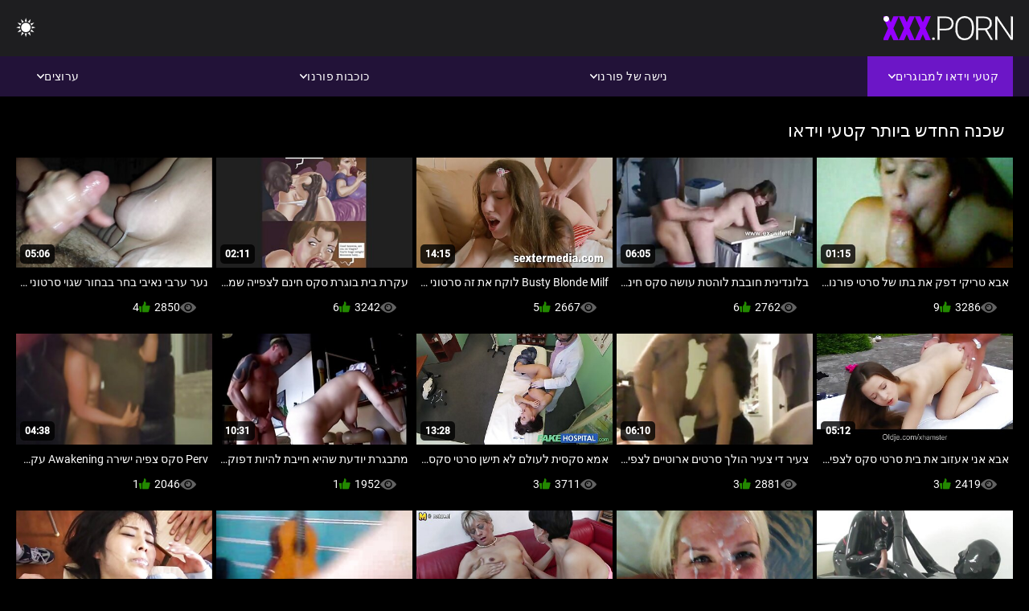

--- FILE ---
content_type: text/html; charset=UTF-8
request_url: https://he.neukenfilm.net/category/neighbour
body_size: 9731
content:
<!DOCTYPE html><html lang="he" dir="rtl"><head>


<title>שכנה סרטון למבוגרים-סקרטי פורנו לצפיה יריעה  </title>
<meta http-equiv="Content-Type" content="text/html; charset=utf-8">
<meta name="description" content="סקרטי פורנו לצפיה ישירה-חינם  שכנה סרט קליפים ">
<meta name="keywords" content="כוכבת פורנו,Hd פורנו,קטעי וידאו HD,מציצה,הארדקור,מציאות,רולפליי,נוער 18+,תחת,כוס,שלל,זין גדול,אוננות,מאחור,דוגי סטייל,מיסיונר,הפוך בוקרת,כוס מגולח,מקרוב,זעיר,ציצים קטנים,פנים,גמירות,בלונדינית,ברונטית,צעצועי מין,כוס מגולח,שלישייה,כוכבת פורנו,hd פורנו,סרטי hd,הארדקור,מציאות,רוליפליי,נוער,פנטזיה צעד,זיין מאחור,לעשות,סגור למעלה,ציצים מגולחים,טאבו,טאבו,טאבו,מיסיונר,מיסיונר,, זין גדול,זין גדול,פנים בהצטיינות יריות,מיטה חדר שינה,אחות חורגת,שיער כהה,ברונטית,בלונדינית,כוס משחק,ישן,כוס גזוז,שלישייה,3some,קרלי בייקר ">
<meta name="viewport" content="width=device-width, initial-scale=1">
<base target="_blank">

<link rel="icon" type="image/x-icon" href="/favicons/favicon.ico">
<link rel="apple-touch-icon" sizes="32x32" href="/favicons/touch-icon-iphone.png">
<link rel="apple-touch-icon" sizes="76x76" href="/favicons/touch-icon-ipad.png">
<link rel="apple-touch-icon" sizes="120x120" href="/favicons/touch-icon-iphone-retina.png">
<link rel="apple-touch-icon" sizes="152x152" href="/favicons/touch-icon-ipad-retina.png">

<link href="/css/all5.css" rel="stylesheet" type="text/css">
<link href="/css/slick.css" rel="stylesheet" type="text/css">
<link href="/css/select2.css" rel="stylesheet" type="text/css">
<link href="https://he.neukenfilm.net/category/neighbour/" rel="canonical">
</head>
<body class="1 box_middle no-touch">

<div class="wrapper">
<header class="pignr">
<div class="container">
<div class="holder">
<div class="column second">
<button type="button" class="hamburger" title="menu">
<span></span>
</button>
<div class="logo">
<a href="/" class="pignr">
<img src="/files/logo.png" width="161" height="30" title="סרטי פורנו לצפייה ישירה">
</a>
</div>
</div>

<div class="column second">
<button type="button" class="change_theme js-night-mode" title="menu">
<i class="icon-shine"></i>
</button>


<button type="button" class="mask_search" title="menu">
<i class="icon-search"></i>
</button>
</div>
</div>
<div class="navigation">
<nav>
<div class="item active">
<a href="#" class="onClick pignr videos">
<span>קטעי וידאו למבוגרים </span>
<i class="icon-arrow-down"></i>
</a>
<div class="dropped_sm">
<a href="/top.html" class="pignr item_sort">
<i class="icon-like"></i>
<span>מדורג למעלה </span>
</a>
<a href="/newporn.html" class="pignr item_sort">
<i class="icon-new"></i>
<span>אחרון </span>
</a>
<a href="/popular.html" class="pignr item_sort">
<i class="icon-view"></i>
<span>הנצפים ביותר </span>
</a>

</div>
</div>
<div class="item item_second">
<a href="#" class="pignr onClick categories">
<span>נישה של פורנו </span>
<i class="icon-arrow-down"></i>
</a>
<div class="dropped_lg">
<div class="container" id="list_categories_categories_top_menu">
<div class="columns">

<div class="categories_list" id="list_categories_categories_top_menu_items">




<div class="categories_item">
<a href="/category/teen/">נוער</a>
</div>			
				<div class="categories_item">
<a href="/category/sexy/">סקסי</a>
</div>			
				<div class="categories_item">
<a href="/category/amateur/">חובבן</a>
</div>			
				<div class="categories_item">
<a href="/category/hot/">חם</a>
</div>			
				<div class="categories_item">
<a href="/category/hardcore/">הארדקור</a>
</div>			
				<div class="categories_item">
<a href="/category/blowjob/">מציצה</a>
</div>			
				<div class="categories_item">
<a href="/category/horny/">חרמנית</a>
</div>			
				<div class="categories_item">
<a href="/category/fuck/">Fuck</a>
</div>			
				<div class="categories_item">
<a href="/category/dirty/">מלוכלך</a>
</div>			
				<div class="categories_item">
<a href="/category/ass/">תחת</a>
</div>			
				<div class="categories_item">
<a href="/category/pussy/">כוס</a>
</div>			
				<div class="categories_item">
<a href="/category/milf/">Milf</a>
</div>			
				<div class="categories_item">
<a href="/category/sex/">סקס</a>
</div>			
				<div class="categories_item">
<a href="/category/girl/">ילדה</a>
</div>			
				<div class="categories_item">
<a href="/category/anal/">אנאלי</a>
</div>			
				<div class="categories_item">
<a href="/category/mom/">אמא</a>
</div>			
				<div class="categories_item">
<a href="/category/pussyfuck/">Pussyfuck</a>
</div>			
				<div class="categories_item">
<a href="/category/young/">צעיר</a>
</div>			
				<div class="categories_item">
<a href="/category/busty/">מפותחת</a>
</div>			
				<div class="categories_item">
<a href="/category/porn/">פורנו</a>
</div>			
				

<div class="categories_item">
<a href="/categories.html" class="more">ראה את כל הרשימה </a>
</div>
</div>
</div>
</div>
</div>
</div>

<div class="item item_second">
<a href="/category/hd/" class="pignr onClick pornstars">
<span>כוכבות פורנו </span>
<i class="icon-arrow-down"></i>
</a>

</div>
<div class="item item_second">
<a href="#" class="pignr onClick channels">
<span>ערוצים </span>
<i class="icon-arrow-down"></i>
</a>
<div class="dropped_lg">
<div class="container" id="list_dvds_menu_top_channels">
<div class="columns">

<div class="categories_list" id="list_dvds_menu_top_channels_items">
<div class="categories_item">
<a class="pignr" href="/tag/cheating/">cheatings</a>
</div>		


                    
   <div class="categories_item">
<a class="pignr" href="/tag/cock/">cocks</a>
</div>		


                    
   <div class="categories_item">
<a class="pignr" href="/tag/eager/">eagers</a>
</div>		


                    
   <div class="categories_item">
<a class="pignr" href="/tag/hard/">hards</a>
</div>		


                    
   <div class="categories_item">
<a class="pignr" href="/tag/hardcore/">hardcores</a>
</div>		


                    
   <div class="categories_item">
<a class="pignr" href="/tag/milf/">milfs</a>
</div>		


                    
   <div class="categories_item">
<a class="pignr" href="/tag/sexy/">sexys</a>
</div>		


                    
   <div class="categories_item">
<a class="pignr" href="/tag/student/">students</a>
</div>		


                    
   <div class="categories_item">
<a class="pignr" href="/tag/techer/">techers</a>
</div>		


                    
   <div class="categories_item">
<a class="pignr" href="/tag/toilet/">toilets</a>
</div>		


                    
   

<div class="categories_item">
<a class="pignr" href="https://he.pornofilmmom.com/">פורנו ישראליs</a>
</div>		

<div class="categories_item">
<a class="pignr" href="https://he.erotischefilmpjes.net/">פורנו סרטים חינםs</a>
</div>		

<div class="categories_item">
<a class="pignr" href="https://he.seksfilmgratis.com/">סרטוני פורנו חינםs</a>
</div>		

<div class="categories_item">
<a class="pignr" href="https://he.meisjeneuken.net/">סרטי סקס לצפייה חינםs</a>
</div>		

<div class="categories_item">
<a class="pignr" href="https://he.videoscaserosmadurasxxx.com/">סקס חינם לצפייה ישירהs</a>
</div>		

<div class="categories_item">
<a class="pignr" href="https://he.nederlandsesexfilm.net/">סרטי סקס חינם לצפיהs</a>
</div>		

<div class="categories_item">
<a class="pignr" href="https://he.boywithboy.net/">פורנו סרטי סקס חינםs</a>
</div>		

<div class="categories_item">
<a class="pignr" href="https://he.versexsogratis.com/">סקס חינם פורנוs</a>
</div>		

<div class="categories_item">
<a class="pignr" href="https://he.videoamatorialigratuiti.com/">סקס חינםs</a>
</div>		

<div class="categories_item">
<a class="pignr" href="https://he.videovecchietroie.com/">פורנו חינםs</a>
</div>		




<div class="categories_item">
<a href="/tags.html" class="pignr more">ראה את כל הרשימה </a>
</div>
</div>
</div>
</div>
</div>
</div>







</nav>
</div>
 </div></header>

<main>
<section class="columns_thumbs">
<div class="container">
<div class="container">
<div class="headline">
<h1 class="title">שכנה החדש ביותר קטעי וידאו </h1>
 </div><div class="thumbs" id="list_videos_videos_watched_right_now_items">


<div class="item thumb">
<a href="/video/1255/%D7%90%D7%91%D7%90-%D7%98%D7%A8%D7%99%D7%A7%D7%99-%D7%93%D7%A4%D7%A7-%D7%90%D7%AA-%D7%91%D7%AA%D7%95-%D7%A9%D7%9C-%D7%A1%D7%A8%D7%98%D7%99-%D7%A4%D7%95%D7%A8%D7%A0%D7%95-%D7%9C%D7%A6%D7%A4%D7%99%D7%94-%D7%91%D7%97%D7%99%D7%A0%D7%9D-%D7%94%D7%97%D7%91%D7%A8%D7%99%D7%9D-%D7%94%D7%9B%D7%99-%D7%98%D7%95%D7%91%D7%99%D7%9D-%D7%A9%D7%9C%D7%95/" title="אבא טריקי דפק את בתו של סרטי פורנו לצפיה בחינם החברים הכי טובים שלו" class="th">
<span class="wrap_image th">
<img src="https://he.neukenfilm.net/media/thumbs/5/v01255.jpg?1641511027" alt="אבא טריקי דפק את בתו של סרטי פורנו לצפיה בחינם החברים הכי טובים שלו" width="400" height="225" style="display: block;">
<span class="time">01:15</span>

</span>
<span class="tools_thumbs">
<span class="title">
אבא טריקי דפק את בתו של סרטי פורנו לצפיה בחינם החברים הכי טובים שלו
</span>
</span>
</a>
<span class="columns">
<span class="col">
<span class="view">
<i class="icon-view"></i>
<span style="color:#FFF;">3286</span>
</span>
<span class="like_view">
<i class="icon-like"></i>
<span style="color:#FFF;">9</span>
</span>
</span>
<span class="col second">
</span>
</span>
</div><div class="item thumb">
<a href="/video/3293/%D7%91%D7%9C%D7%95%D7%A0%D7%93%D7%99%D7%A0%D7%99%D7%AA-%D7%97%D7%95%D7%91%D7%91%D7%AA-%D7%9C%D7%95%D7%94%D7%98%D7%AA-%D7%A2%D7%95%D7%A9%D7%94-%D7%A1%D7%A7%D7%A1-%D7%97%D7%99%D7%A0%D7%9D-%D7%9C%D7%A6%D7%A4%D7%99%D7%99%D7%94-%D7%99%D7%A9%D7%99%D7%A8%D7%94-%D7%90%D7%AA-%D7%94%D7%A1%D7%A8%D7%98%D7%95%D7%9F-%D7%94%D7%A8%D7%90%D7%A9%D7%95%D7%9F-%D7%A9%D7%9C%D7%94/" title="בלונדינית חובבת לוהטת עושה סקס חינם לצפייה ישירה את הסרטון הראשון שלה" class="th">
<span class="wrap_image th">
<img src="https://he.neukenfilm.net/media/thumbs/3/v03293.jpg?1642117554" alt="בלונדינית חובבת לוהטת עושה סקס חינם לצפייה ישירה את הסרטון הראשון שלה" width="400" height="225" style="display: block;">
<span class="time">06:05</span>

</span>
<span class="tools_thumbs">
<span class="title">
בלונדינית חובבת לוהטת עושה סקס חינם לצפייה ישירה את הסרטון הראשון שלה
</span>
</span>
</a>
<span class="columns">
<span class="col">
<span class="view">
<i class="icon-view"></i>
<span style="color:#FFF;">2762</span>
</span>
<span class="like_view">
<i class="icon-like"></i>
<span style="color:#FFF;">6</span>
</span>
</span>
<span class="col second">
</span>
</span>
</div><div class="item thumb">
<a href="/video/2010/busty-blonde-milf-%D7%9C%D7%95%D7%A7%D7%97-%D7%90%D7%AA-%D7%96%D7%94-%D7%A1%D7%A8%D7%98%D7%95%D7%A0%D7%99-%D7%A1%D7%A7%D7%A1-%D7%A6%D7%A4%D7%99%D7%94-%D7%99%D7%A9%D7%99%D7%A8%D7%94-%D7%91%D7%AA%D7%97%D7%AA/" title="Busty Blonde Milf לוקח את זה סרטוני סקס צפיה ישירה בתחת" class="th">
<span class="wrap_image th">
<img src="https://he.neukenfilm.net/media/thumbs/0/v02010.jpg?1642210013" alt="Busty Blonde Milf לוקח את זה סרטוני סקס צפיה ישירה בתחת" width="400" height="225" style="display: block;">
<span class="time">14:15</span>

</span>
<span class="tools_thumbs">
<span class="title">
Busty Blonde Milf לוקח את זה סרטוני סקס צפיה ישירה בתחת
</span>
</span>
</a>
<span class="columns">
<span class="col">
<span class="view">
<i class="icon-view"></i>
<span style="color:#FFF;">2667</span>
</span>
<span class="like_view">
<i class="icon-like"></i>
<span style="color:#FFF;">5</span>
</span>
</span>
<span class="col second">
</span>
</span>
</div><div class="item thumb">
<a href="https://he.neukenfilm.net/link.php" title="עקרת בית בוגרת סקס חינם לצפייה שמנמנה מזדיינת" class="th">
<span class="wrap_image th">
<img src="https://he.neukenfilm.net/media/thumbs/6/v06416.jpg?1645063703" alt="עקרת בית בוגרת סקס חינם לצפייה שמנמנה מזדיינת" width="400" height="225" style="display: block;">
<span class="time">02:11</span>

</span>
<span class="tools_thumbs">
<span class="title">
עקרת בית בוגרת סקס חינם לצפייה שמנמנה מזדיינת
</span>
</span>
</a>
<span class="columns">
<span class="col">
<span class="view">
<i class="icon-view"></i>
<span style="color:#FFF;">3242</span>
</span>
<span class="like_view">
<i class="icon-like"></i>
<span style="color:#FFF;">6</span>
</span>
</span>
<span class="col second">
</span>
</span>
</div><div class="item thumb">
<a href="/video/2203/%D7%A0%D7%A2%D7%A8-%D7%A2%D7%A8%D7%91%D7%99-%D7%A0%D7%90%D7%99%D7%91%D7%99-%D7%91%D7%97%D7%A8-%D7%91%D7%91%D7%97%D7%95%D7%A8-%D7%A9%D7%92%D7%95%D7%99-%D7%A1%D7%A8%D7%98%D7%95%D7%A0%D7%99-%D7%A1%D7%A7%D7%A1-%D7%9C%D7%A6%D7%A4%D7%99%D7%94-%D7%97%D7%99%D7%A0%D7%9D-%D7%9C%D7%97%D7%9C%D7%95%D7%98%D7%99%D7%9F-%D7%9C%D7%94%D7%99%D7%95%D7%AA-%D7%94%D7%A8%D7%90%D7%A9%D7%95%D7%9F-%D7%A9%D7%9C%D7%94/" title="נער ערבי נאיבי בחר בבחור שגוי סרטוני סקס לצפיה חינם לחלוטין להיות הראשון שלה" class="th">
<span class="wrap_image th">
<img src="https://he.neukenfilm.net/media/thumbs/3/v02203.jpg?1641661287" alt="נער ערבי נאיבי בחר בבחור שגוי סרטוני סקס לצפיה חינם לחלוטין להיות הראשון שלה" width="400" height="225" style="display: block;">
<span class="time">05:06</span>

</span>
<span class="tools_thumbs">
<span class="title">
נער ערבי נאיבי בחר בבחור שגוי סרטוני סקס לצפיה חינם לחלוטין להיות הראשון שלה
</span>
</span>
</a>
<span class="columns">
<span class="col">
<span class="view">
<i class="icon-view"></i>
<span style="color:#FFF;">2850</span>
</span>
<span class="like_view">
<i class="icon-like"></i>
<span style="color:#FFF;">4</span>
</span>
</span>
<span class="col second">
</span>
</span>
</div><div class="item thumb">
<a href="https://he.neukenfilm.net/link.php" title="אבא אני אעזוב את בית סרטי סקס לצפיה חינם הספר ואתחיל בעסקי פורנו" class="th">
<span class="wrap_image th">
<img src="https://he.neukenfilm.net/media/thumbs/4/v00104.jpg?1642122092" alt="אבא אני אעזוב את בית סרטי סקס לצפיה חינם הספר ואתחיל בעסקי פורנו" width="400" height="225" style="display: block;">
<span class="time">05:12</span>

</span>
<span class="tools_thumbs">
<span class="title">
אבא אני אעזוב את בית סרטי סקס לצפיה חינם הספר ואתחיל בעסקי פורנו
</span>
</span>
</a>
<span class="columns">
<span class="col">
<span class="view">
<i class="icon-view"></i>
<span style="color:#FFF;">2419</span>
</span>
<span class="like_view">
<i class="icon-like"></i>
<span style="color:#FFF;">3</span>
</span>
</span>
<span class="col second">
</span>
</span>
</div><div class="item thumb">
<a href="https://he.neukenfilm.net/link.php" title="צעיר די צעיר הולך סרטים ארוטיים לצפייה ישירה בחינם אנאלי בפעם הראשונה" class="th">
<span class="wrap_image th">
<img src="https://he.neukenfilm.net/media/thumbs/7/v02777.jpg?1642915656" alt="צעיר די צעיר הולך סרטים ארוטיים לצפייה ישירה בחינם אנאלי בפעם הראשונה" width="400" height="225" style="display: block;">
<span class="time">06:10</span>

</span>
<span class="tools_thumbs">
<span class="title">
צעיר די צעיר הולך סרטים ארוטיים לצפייה ישירה בחינם אנאלי בפעם הראשונה
</span>
</span>
</a>
<span class="columns">
<span class="col">
<span class="view">
<i class="icon-view"></i>
<span style="color:#FFF;">2881</span>
</span>
<span class="like_view">
<i class="icon-like"></i>
<span style="color:#FFF;">3</span>
</span>
</span>
<span class="col second">
</span>
</span>
</div><div class="item thumb">
<a href="https://he.neukenfilm.net/link.php" title="אמא סקסית לעולם לא תישן סרטי סקס לצפיה חינם עירומה יותר" class="th">
<span class="wrap_image th">
<img src="https://he.neukenfilm.net/media/thumbs/5/v02635.jpg?1642056308" alt="אמא סקסית לעולם לא תישן סרטי סקס לצפיה חינם עירומה יותר" width="400" height="225" style="display: block;">
<span class="time">13:28</span>

</span>
<span class="tools_thumbs">
<span class="title">
אמא סקסית לעולם לא תישן סרטי סקס לצפיה חינם עירומה יותר
</span>
</span>
</a>
<span class="columns">
<span class="col">
<span class="view">
<i class="icon-view"></i>
<span style="color:#FFF;">3711</span>
</span>
<span class="like_view">
<i class="icon-like"></i>
<span style="color:#FFF;">3</span>
</span>
</span>
<span class="col second">
</span>
</span>
</div><div class="item thumb">
<a href="/video/2204/%D7%9E%D7%AA%D7%91%D7%92%D7%A8%D7%AA-%D7%99%D7%95%D7%93%D7%A2%D7%AA-%D7%A9%D7%94%D7%99%D7%90-%D7%97%D7%99%D7%99%D7%91%D7%AA-%D7%9C%D7%94%D7%99%D7%95%D7%AA-%D7%93%D7%A4%D7%95%D7%A7%D7%94-%D7%9C%D7%91%D7%95%D7%A9%D7%94-%D7%A6%D7%A4%D7%99%D7%94-%D7%99%D7%A9%D7%99%D7%A8%D7%94-%D7%91%D7%A1%D7%A8%D7%98%D7%99-%D7%A1%D7%A7%D7%A1-%D7%9B%D7%9B%D7%94/" title="מתבגרת יודעת שהיא חייבת להיות דפוקה לבושה צפיה ישירה בסרטי סקס ככה" class="th">
<span class="wrap_image th">
<img src="https://he.neukenfilm.net/media/thumbs/4/v02204.jpg?1642825601" alt="מתבגרת יודעת שהיא חייבת להיות דפוקה לבושה צפיה ישירה בסרטי סקס ככה" width="400" height="225" style="display: block;">
<span class="time">10:31</span>

</span>
<span class="tools_thumbs">
<span class="title">
מתבגרת יודעת שהיא חייבת להיות דפוקה לבושה צפיה ישירה בסרטי סקס ככה
</span>
</span>
</a>
<span class="columns">
<span class="col">
<span class="view">
<i class="icon-view"></i>
<span style="color:#FFF;">1952</span>
</span>
<span class="like_view">
<i class="icon-like"></i>
<span style="color:#FFF;">1</span>
</span>
</span>
<span class="col second">
</span>
</span>
</div><div class="item thumb">
<a href="https://he.neukenfilm.net/link.php" title="Perv סקס צפיה ישירה Awakening עקרת בית לוהטת בוגרת" class="th">
<span class="wrap_image th">
<img src="https://he.neukenfilm.net/media/thumbs/4/v01254.jpg?1641879968" alt="Perv סקס צפיה ישירה Awakening עקרת בית לוהטת בוגרת" width="400" height="225" style="display: block;">
<span class="time">04:38</span>

</span>
<span class="tools_thumbs">
<span class="title">
Perv סקס צפיה ישירה Awakening עקרת בית לוהטת בוגרת
</span>
</span>
</a>
<span class="columns">
<span class="col">
<span class="view">
<i class="icon-view"></i>
<span style="color:#FFF;">2046</span>
</span>
<span class="like_view">
<i class="icon-like"></i>
<span style="color:#FFF;">1</span>
</span>
</span>
<span class="col second">
</span>
</span>
</div><div class="item thumb">
<a href="/video/7731/%D7%94%D7%91%D7%A2%D7%9C-%D7%94%D7%9E%D7%9C%D7%95%D7%9B%D7%9C%D7%9A-%D7%94%D7%A7%D7%9C%D7%99%D7%98-%D7%90%D7%AA-%D7%90%D7%A9%D7%AA%D7%95-%D7%91%D7%9E%D7%95%D7%98%D7%9C-%D7%A2%D7%9D-bbc-%D7%A1%D7%A8%D7%98%D7%99-%D7%A1%D7%A7%D7%A1-%D7%9C%D7%A6%D7%A4%D7%99%D7%94-%D7%97%D7%99%D7%A0%D7%9D/" title="הבעל המלוכלך הקליט את אשתו במוטל עם BBC סרטי סקס לצפיה חינם" class="th">
<span class="wrap_image th">
<img src="https://he.neukenfilm.net/media/thumbs/1/v07731.jpg?1641102401" alt="הבעל המלוכלך הקליט את אשתו במוטל עם BBC סרטי סקס לצפיה חינם" width="400" height="225" style="display: block;">
<span class="time">06:13</span>

</span>
<span class="tools_thumbs">
<span class="title">
הבעל המלוכלך הקליט את אשתו במוטל עם BBC סרטי סקס לצפיה חינם
</span>
</span>
</a>
<span class="columns">
<span class="col">
<span class="view">
<i class="icon-view"></i>
<span style="color:#FFF;">2103</span>
</span>
<span class="like_view">
<i class="icon-like"></i>
<span style="color:#FFF;">1</span>
</span>
</span>
<span class="col second">
</span>
</span>
</div><div class="item thumb">
<a href="https://he.neukenfilm.net/link.php" title="אופס, אני זורק את העיפרון צפייה ישירה בסרטי סקס שלי." class="th">
<span class="wrap_image th">
<img src="https://he.neukenfilm.net/media/thumbs/9/v00069.jpg?1641785226" alt="אופס, אני זורק את העיפרון צפייה ישירה בסרטי סקס שלי." width="400" height="225" style="display: block;">
<span class="time">03:51</span>

</span>
<span class="tools_thumbs">
<span class="title">
אופס, אני זורק את העיפרון צפייה ישירה בסרטי סקס שלי.
</span>
</span>
</a>
<span class="columns">
<span class="col">
<span class="view">
<i class="icon-view"></i>
<span style="color:#FFF;">2323</span>
</span>
<span class="like_view">
<i class="icon-like"></i>
<span style="color:#FFF;">1</span>
</span>
</span>
<span class="col second">
</span>
</span>
</div><div class="item thumb">
<a href="/video/2505/%D7%A0%D7%AA%D7%A7%D7%9C%D7%AA%D7%99-%D7%91%D7%98%D7%A2%D7%95%D7%AA-%D7%91%D7%97%D7%91%D7%A8%D7%99%D7%9D-%D7%90%D7%9E%D7%90-%D7%A2%D7%9D-%D7%94%D7%90%D7%A8%D7%93%D7%95%D7%9F-%D7%A1%D7%A8%D7%98%D7%99-%D7%A1%D7%A7%D7%A1-%D7%97%D7%99%D7%A0%D7%9D-%D7%9C%D7%A6%D7%A4%D7%99%D7%99%D7%94-%D7%99%D7%A9%D7%99%D7%A8%D7%94/" title="נתקלתי בטעות בחברים אמא עם הארדון סרטי סקס חינם לצפייה ישירה" class="th">
<span class="wrap_image th">
<img src="https://he.neukenfilm.net/media/thumbs/5/v02505.jpg?1642908426" alt="נתקלתי בטעות בחברים אמא עם הארדון סרטי סקס חינם לצפייה ישירה" width="400" height="225" style="display: block;">
<span class="time">02:09</span>

</span>
<span class="tools_thumbs">
<span class="title">
נתקלתי בטעות בחברים אמא עם הארדון סרטי סקס חינם לצפייה ישירה
</span>
</span>
</a>
<span class="columns">
<span class="col">
<span class="view">
<i class="icon-view"></i>
<span style="color:#FFF;">2389</span>
</span>
<span class="like_view">
<i class="icon-like"></i>
<span style="color:#FFF;">1</span>
</span>
</span>
<span class="col second">
</span>
</span>
</div><div class="item thumb">
<a href="https://he.neukenfilm.net/link.php" title="הנערה לעולם לא תתגרה במאמן חדר הכושר שלו שוב צפיה ישירה פורנו" class="th">
<span class="wrap_image th">
<img src="https://he.neukenfilm.net/media/thumbs/3/v02493.jpg?1641688186" alt="הנערה לעולם לא תתגרה במאמן חדר הכושר שלו שוב צפיה ישירה פורנו" width="400" height="225" style="display: block;">
<span class="time">00:28</span>

</span>
<span class="tools_thumbs">
<span class="title">
הנערה לעולם לא תתגרה במאמן חדר הכושר שלו שוב צפיה ישירה פורנו
</span>
</span>
</a>
<span class="columns">
<span class="col">
<span class="view">
<i class="icon-view"></i>
<span style="color:#FFF;">2435</span>
</span>
<span class="like_view">
<i class="icon-like"></i>
<span style="color:#FFF;">1</span>
</span>
</span>
<span class="col second">
</span>
</span>
</div><div class="item thumb">
<a href="https://he.neukenfilm.net/link.php" title="אמא המומה נכנסת לחדר הבת ברגע הגרוע סרטי סקס לצפיה ישרה ביותר האפשרי!" class="th">
<span class="wrap_image th">
<img src="https://he.neukenfilm.net/media/thumbs/0/v01020.jpg?1641023942" alt="אמא המומה נכנסת לחדר הבת ברגע הגרוע סרטי סקס לצפיה ישרה ביותר האפשרי!" width="400" height="225" style="display: block;">
<span class="time">08:04</span>

</span>
<span class="tools_thumbs">
<span class="title">
אמא המומה נכנסת לחדר הבת ברגע הגרוע סרטי סקס לצפיה ישרה ביותר האפשרי!
</span>
</span>
</a>
<span class="columns">
<span class="col">
<span class="view">
<i class="icon-view"></i>
<span style="color:#FFF;">2474</span>
</span>
<span class="like_view">
<i class="icon-like"></i>
<span style="color:#FFF;">1</span>
</span>
</span>
<span class="col second">
</span>
</span>
</div><div class="item thumb">
<a href="https://he.neukenfilm.net/link.php" title="דיק צפיה ישירה בסרטי סקס חינם ארוך להתעורר ולזיין נוער סקסי ישן" class="th">
<span class="wrap_image th">
<img src="https://he.neukenfilm.net/media/thumbs/3/v04533.jpg?1642732042" alt="דיק צפיה ישירה בסרטי סקס חינם ארוך להתעורר ולזיין נוער סקסי ישן" width="400" height="225" style="display: block;">
<span class="time">01:05</span>

</span>
<span class="tools_thumbs">
<span class="title">
דיק צפיה ישירה בסרטי סקס חינם ארוך להתעורר ולזיין נוער סקסי ישן
</span>
</span>
</a>
<span class="columns">
<span class="col">
<span class="view">
<i class="icon-view"></i>
<span style="color:#FFF;">2693</span>
</span>
<span class="like_view">
<i class="icon-like"></i>
<span style="color:#FFF;">1</span>
</span>
</span>
<span class="col second">
</span>
</span>
</div><div class="item thumb">
<a href="/video/3207/%D7%90%D7%99%D7%A9%D7%94-%D7%A2%D7%9D-%D7%A6%D7%99%D7%A6%D7%99%D7%9D-%D7%92%D7%93%D7%95%D7%9C%D7%99%D7%9D-%D7%95%D7%A2%D7%A1%D7%99%D7%A1%D7%99%D7%99%D7%9D-%D7%9E%D7%93%D7%91%D7%A8%D7%AA-%D7%9E%D7%9C%D7%95%D7%9B%D7%9C%D7%9B%D7%AA-%D7%9C%D7%96%D7%99%D7%9F-%D7%A9%D7%9C-%D7%94%D7%91%D7%A2%D7%9C-%D7%A9%D7%9C%D7%95-%D7%A1%D7%A7%D7%A1-%D7%97%D7%99%D7%A0%D7%9D-%D7%9C%D7%A6%D7%A4%D7%99%D7%99%D7%94/" title="אישה עם ציצים גדולים ועסיסיים מדברת מלוכלכת לזין של הבעל שלו סקס חינם לצפייה" class="th">
<span class="wrap_image th">
<img src="https://he.neukenfilm.net/media/thumbs/7/v03207.jpg?1641376750" alt="אישה עם ציצים גדולים ועסיסיים מדברת מלוכלכת לזין של הבעל שלו סקס חינם לצפייה" width="400" height="225" style="display: block;">
<span class="time">06:18</span>

</span>
<span class="tools_thumbs">
<span class="title">
אישה עם ציצים גדולים ועסיסיים מדברת מלוכלכת לזין של הבעל שלו סקס חינם לצפייה
</span>
</span>
</a>
<span class="columns">
<span class="col">
<span class="view">
<i class="icon-view"></i>
<span style="color:#FFF;">2759</span>
</span>
<span class="like_view">
<i class="icon-like"></i>
<span style="color:#FFF;">1</span>
</span>
</span>
<span class="col second">
</span>
</span>
</div><div class="item thumb">
<a href="https://he.neukenfilm.net/link.php" title="מעשן חם Teen היה כל כך טוב סרטים לצפייה ישירה בחינם סקס ללקק אצבעות" class="th">
<span class="wrap_image th">
<img src="https://he.neukenfilm.net/media/thumbs/7/v03357.jpg?1641264101" alt="מעשן חם Teen היה כל כך טוב סרטים לצפייה ישירה בחינם סקס ללקק אצבעות" width="400" height="225" style="display: block;">
<span class="time">06:24</span>

</span>
<span class="tools_thumbs">
<span class="title">
מעשן חם Teen היה כל כך טוב סרטים לצפייה ישירה בחינם סקס ללקק אצבעות
</span>
</span>
</a>
<span class="columns">
<span class="col">
<span class="view">
<i class="icon-view"></i>
<span style="color:#FFF;">3413</span>
</span>
<span class="like_view">
<i class="icon-like"></i>
<span style="color:#FFF;">1</span>
</span>
</span>
<span class="col second">
</span>
</span>
</div>

</div>
</div>

		<style>
a.button {
       border: solid 1px #32373b;
    background: #3e4347;
    box-shadow: inset 0 1px 1px rgb(255 255 255 / 10%), 0 1px 3px rgb(0 0 0 / 10%);
    color: #feffff;
    text-shadow: 0 1px 0 rgb(0 0 0 / 50%);
    display: inline-block;
    padding: 6px 12px;
    margin-right: 4px;
    margin-bottom: 2px;
    text-decoration: none;
    }
    a.button.current {
  
       background: #2f3237;
    box-shadow: inset 0 0 8px rgb(0 0 0 / 50%), 0 1px 0 rgb(255 255 255 / 10%);
    color: #feffff;
    text-shadow: 0 1px 0 rgb(0 0 0 / 50%);
    display: inline-block;
    padding: 6px 12px;
    margin-right: 4px;
    margin-bottom: 2px;
    text-decoration: none;
        
    } 
    
    .paginator {        
    color: #feffff;
    text-shadow: 0 1px 0 rgb(0 0 0 / 50%);
    display: inline-block;
    padding: 6px 12px;
    margin-right: 4px;
    margin-bottom: 2px;
    text-decoration: none;  }
    
    .paginator a {      border: solid 1px #32373b;
    background: #3e4347;
    box-shadow: inset 0 1px 1px rgb(255 255 255 / 10%), 0 1px 3px rgb(0 0 0 / 10%);
    color: #feffff;
    text-shadow: 0 1px 0 rgb(0 0 0 / 50%);
    display: inline-block;
    padding: 6px 12px;
    margin-right: 4px;
    margin-bottom: 2px;
    text-decoration: none;
    }
        .paginator a:hover {      background:#9500fd;
border:1px solid #3a0430
    }
   

		</style>		





</div>
</section>




</main>



<div class="mobile-bottom-menu" style="display: none;">
<a class="pignr home" href="/">
<i class="mbmicon-newest"></i>
<span>עמוד אינדקס </span>
</a>
<a class="pignr newest" href="/new.html">
<i class="mbmicon-home"></i>
<span>לזיין סרטים </span>
</a>
<a class="pignr categories" href="/categories.html">
<i class="mbmicon-categories"></i>
<span>קטגוריית אתר אינטרנט </span>
</a>
<a class="pignr channels" href="/tags.html">
<i class="mbmicon-channels"></i>
<span>ערוצים </span>
</a>
<a class="pignr pornstars" href="/category/hd/">
<i class="mbmicon-pornstars"></i>
<span>כוכבות פורנו </span>
</a>
</div>


<footer>
<div class="container">
<div class="footer_holder">
<div class="logo_footer">
<a class="pignr" href="/" title="menu">
<svg enable-background="new 0 0 161 30" version="1.1" viewBox="0 0 161 30" width="240" height="45" xml:space="preserve" xmlns="http://www.w3.org/2000/svg">
<g enable-background="new    ">
<linearGradient id="a" x1="54.668" x2="1.7229" y1="31.584" y2="1.0161" gradientUnits="userSpaceOnUse">
<stop stop-color="#9500FD" offset="0"></stop>
<stop stop-color="#9500FD" offset="1"></stop>
</linearGradient>
<path d="m0 30h7v-26h-7v26zm9-24h9v24h7v-24h10v-6h-26v6zm45.26 8.285c-1.313-0.749-2.991-1.447-5.035-2.096-2.044-0.647-3.472-1.276-4.284-1.885-0.812-0.607-1.218-1.286-1.218-2.035 0-0.855 0.369-1.562 1.106-2.116s1.742-0.832 3.015-0.832c1.259 0 2.257 0.328 2.995 0.982 0.737 0.655 1.106 1.578 1.106 2.768h7.106c0-1.777-0.467-3.358-1.401-4.742s-2.243-2.45-3.928-3.198c-1.685-0.749-3.59-1.124-5.715-1.124-2.179 0-4.142 0.345-5.888 1.033s-3.096 1.651-4.05 2.888c-0.955 1.237-1.432 2.664-1.432 4.281 0 3.249 1.915 5.803 5.746 7.66 1.177 0.575 2.693 1.171 4.547 1.785 1.854 0.615 3.15 1.21 3.888 1.784 0.738 0.575 1.106 1.378 1.106 2.407 0 0.909-0.342 1.614-1.025 2.115-0.684 0.502-1.614 0.752-2.792 0.752-1.84 0-3.17-0.371-3.989-1.113-0.819-0.741-1.229-1.895-1.229-3.459h-7.146c0 1.925 0.49 3.627 1.472 5.104 0.981 1.479 2.443 2.641 4.385 3.49 1.942 0.848 4.111 1.272 6.506 1.272 3.397 0 6.07-0.729 8.02-2.186 1.949-1.457 2.923-3.462 2.923-6.017 2e-3 -3.193-1.595-5.699-4.789-7.518z" fill="url(#a)"></path>
</g>
<g enable-background="new">
<path class="wrap_letter" d="m62.113 26.478c-0.542 0-0.964 0.164-1.269 0.492-0.305 0.327-0.457 0.725-0.457 1.192 0 0.469 0.152 0.853 0.457 1.153 0.304 0.301 0.727 0.451 1.269 0.451 0.541 0 0.967-0.15 1.279-0.451 0.311-0.301 0.467-0.685 0.467-1.153s-0.156-0.865-0.467-1.192c-0.312-0.328-0.738-0.492-1.279-0.492zm22.414-23.744c-1.78-1.551-4.206-2.326-7.278-2.326h-10.07v29.198h2.498v-11.891h7.511c3.249 0 5.728-0.745 7.441-2.236 1.712-1.49 2.568-3.606 2.568-6.347 0-2.715-0.89-4.847-2.67-6.398zm-1.736 11.188c-1.271 1.139-3.119 1.707-5.542 1.707h-7.572v-13.135h7.735c2.328 0.027 4.124 0.64 5.39 1.837 1.265 1.199 1.897 2.809 1.897 4.831 0 2.034-0.636 3.622-1.908 4.76zm24.135-12.29c-1.74-1.084-3.746-1.625-6.02-1.625s-4.284 0.552-6.03 1.655c-1.745 1.103-3.096 2.681-4.05 4.732s-1.432 4.408-1.432 7.069v3.007c0 4.146 1.062 7.437 3.188 9.877 2.125 2.439 4.913 3.659 8.364 3.659 2.288 0 4.304-0.548 6.05-1.644 1.746-1.097 3.09-2.661 4.03-4.692 0.94-2.032 1.411-4.393 1.411-7.079v-3.489c-0.041-2.607-0.535-4.899-1.482-6.879-0.947-1.977-2.291-3.509-4.029-4.591zm3.013 14.879c0 3.57-0.791 6.354-2.375 8.353-1.583 1.998-3.789 2.998-6.618 2.998-2.788 0-4.994-1.013-6.618-3.037-1.624-2.026-2.436-4.771-2.436-8.232v-3.048c0-3.583 0.814-6.374 2.445-8.373 1.631-1.998 3.82-2.998 6.568-2.998 2.801 0 5.008 0.996 6.618 2.988s2.415 4.746 2.415 8.262v3.087zm23.249-2.563c1.109-1.428 1.664-3.078 1.664-4.947 0-2.71-0.887-4.82-2.659-6.329-1.773-1.509-4.236-2.264-7.39-2.264h-9.603v29.198h2.517v-12.172h8.588l7.146 12.173h2.66v-0.261l-7.391-12.433c1.868-0.548 3.357-1.536 4.468-2.965zm-7.817 1.401h-7.654v-12.855h7.045c2.396 0 4.257 0.569 5.583 1.707 1.327 1.139 1.989 2.738 1.989 4.8 0 1.875-0.636 3.401-1.908 4.579-1.272 1.179-2.957 1.769-5.055 1.769zm33.147-14.941v25.007l-17.012-25.007h-2.518v29.198h2.518v-24.987l16.992 24.987h2.496v-29.198h-2.476z" fill="#fff"></path>
</g>
<g enable-background="new    ">
<circle cx="3.5" cy="3.5" r="3.5" fill="#fff"></circle>
</g>
</svg>
</a>
</div>

<div class="bottom_footer">
<div class="copy">סרטוני פורנו לצפיה ירירה-סרטוני xxx הטובים ביותר באינטרנט, 100% חינם. </div>
<style>p a{color:#FFF !important;}</style><p>
<a href="https://neukenfilm.net/">Neuken film</a>
<a href="https://en.neukenfilm.net/">Free porn movies </a>
<a href="https://it.neukenfilm.net/">Film porno nere</a>
<a href="https://vn.neukenfilm.net/">Sex gai xinh nhat ban</a>
<a href="https://de.neukenfilm.net/">Porno reife damen</a>
<a href="https://ar.neukenfilm.net/">افلام سكس اجنبى مترجم</a>
<a href="https://pt.neukenfilm.net/">Vídeo de pornô de desenho</a>
<a href="https://fa.neukenfilm.net/">داستان سکس مامان</a>
<a href="https://tr.neukenfilm.net/">Evde porno</a>
<a href="https://hu.neukenfilm.net/">Milf pornó filmek</a>
<a href="https://bn.neukenfilm.net/">বাংলা চুদাচুদি</a>
<a href="https://hy.neukenfilm.net/">Անվճար պոռնո ֆիլմեր </a>
<a href="https://ka.neukenfilm.net/">უფასო porn movies </a>
<a href="https://sv.neukenfilm.net/">Gratis porr filmer </a>
<a href="https://fi.neukenfilm.net/">Ilmainen porno elokuvia </a>
<a href="https://bg.neukenfilm.net/">порно с възрастни</a>
<a href="https://ta.neukenfilm.net/">கருப்பு செக்ஸ்</a>
<a href="https://gu.neukenfilm.net/">સેકસી બીપી વીડીયો</a>
<a href="https://kn.neukenfilm.net/">ಉಚಿತ porn movies </a>
<a href="https://hi.neukenfilm.net/">हिंदी पिक्चर सेक्स</a>
<a href="https://te.neukenfilm.net/">ఉచిత శృంగార సినిమాలు </a>
<a href="https://mr.neukenfilm.net/">मोफत अश्लील चित्रपट </a>
<a href="https://ur.neukenfilm.net/">مفت فحش فلموں </a>
<a href="https://ml.neukenfilm.net/">Free porn movies </a>
<a href="https://pa.neukenfilm.net/">ਮੁਫ਼ਤ ਪੋਰਨ ਫਿਲਮ </a>
<a href="https://km.neukenfilm.net/">ឥតគិតថ្លៃសិចរន្ត </a>
<a href="https://zh.neukenfilm.net/">免费色情电影 </a>
<a href="https://uk.neukenfilm.net/">порно з сестрою</a>
<a href="https://ro.neukenfilm.net/">Vedete xxx</a>
<a href="https://mn.neukenfilm.net/">Үнэгүй порно кино </a>
<a href="https://lv.neukenfilm.net/">Bezmaksas porno filmas </a>
<a href="https://lt.neukenfilm.net/">Nemokami porno filmai </a>
<a href="https://da.neukenfilm.net/">Gratis porno film </a>
<a href="https://mk.neukenfilm.net/">Бесплатни порно филмови </a>
<a href="https://bs.neukenfilm.net/">Besplatni pornići </a>
<a href="https://sk.neukenfilm.net/">Porno filmy zadarmo </a>
<a href="https://sl.neukenfilm.net/">Brezplačni porno filmi </a>
<a href="https://ko.neukenfilm.net/">무료 포르노 영화 </a>
<a href="https://th.neukenfilm.net/">อิสระหนังโป๊ดูหนัง </a>
<a href="https://ms.neukenfilm.net/">Percuma filem lucah </a>
<a href="https://no.neukenfilm.net/">Gratis porno filmer </a>
<a href="https://pl.neukenfilm.net/">Sex tube darmowe filmy</a>
<a href="https://hr.neukenfilm.net/">Najbolji porno filmovi</a>
<a href="https://az.neukenfilm.net/">Pulsuz porn movies </a>
<a href="https://id.neukenfilm.net/">Bokep baru</a>
<a href="https://et.neukenfilm.net/">Tasuta porno filme </a>
<a href="https://el.neukenfilm.net/">Δωρεάν Ταινίες Πορνό </a>
<a href="https://he.neukenfilm.net/">סרטי פורנו לצפייה ישירה</a>
<a href="https://ja.neukenfilm.net/">アダルト フェラ</a>
<a href="https://jv.neukenfilm.net/">Film porno gratis </a>
<a href="https://lo.neukenfilm.net/">ຮູບເງົາຄອມຟຣີ </a>
<a href="https://mg.neukenfilm.net/">Free porn movies </a>
<a href="https://ne.neukenfilm.net/">मुक्त अश्लील सिनेमा </a>
<a href="https://si.neukenfilm.net/">නිදහස් අසභ්ය චිත්රපට </a>
<a href="https://su.neukenfilm.net/">Bébas film porno </a>

</p>
<div class="copy">2022 סקרטי פורנו לצפיה ישראל כל הזכויות שמורות. </div>
</div>
</div>
</div>
</footer>
</div>







<style>
	/* Floating buttons*/
	.nav-mob {
		display: none;
	}

	@media screen and (max-width: 768px) {
		.navigation {
			top: 54px;
		}

		.nav-mob {
			transform: none;
			opacity: 1;
			padding: 0;
			visibility: visible;
			width: calc(100% + 20px);
			top: 0;
			margin: 0 -10px;
			position: relative;
			display: flex;
			flex-direction: row;
			padding-bottom: 0;
			background-color: #000000;
			z-index: auto;
		}

		.nav-mob .item,
		.nav-mob .item.second {
			position: static;
			border: 2px solid #1c1c1c;
			display: none;
		}

		.nav-mob .item {
			flex-grow: 1;
			display: block;
		}

		.nav-mob .item .pignr {
			width: 100%;
			display: flex;
			justify-content: center;
			padding: 10px;
		}

		.nav-mob .item.open .dropped_lg,
		.nav-mob .item.open .dropped_sm {
			position: absolute;
		}
	}
</style>

</body></html>